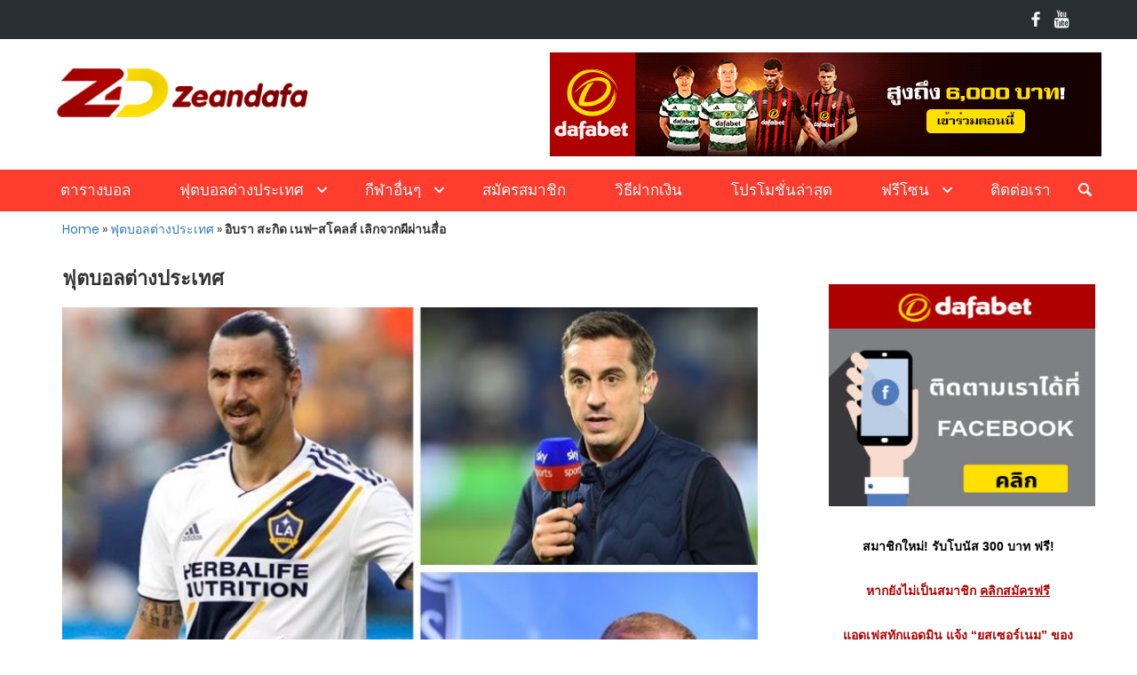

--- FILE ---
content_type: text/html; charset=UTF-8
request_url: http://zeandafa.com/football/%E0%B8%AD%E0%B8%B4%E0%B8%9A%E0%B8%A3%E0%B8%B2-%E0%B8%AA%E0%B8%B0%E0%B8%81%E0%B8%B4%E0%B8%94-%E0%B9%80%E0%B8%99%E0%B8%9F-%E0%B8%AA%E0%B9%82%E0%B8%84%E0%B8%A5%E0%B8%AA%E0%B9%8C-%E0%B9%80%E0%B8%A5-3137.html
body_size: 13588
content:

<!DOCTYPE html>
<html>
<head>
	    <!-- Global site tag (gtag.js) - Google Analytics -->
<script async src="https://www.googletagmanager.com/gtag/js?id=UA-109998180-4"></script>
<script>
  window.dataLayer = window.dataLayer || [];
  function gtag(){dataLayer.push(arguments);}
  gtag('js', new Date());

  gtag('config', 'UA-109998180-4');
</script>

<!-- Google tag (gtag.js) -->
<script async src="https://www.googletagmanager.com/gtag/js?id=G-KK4V96TGNX"></script>
<script>
  window.dataLayer = window.dataLayer || [];
  function gtag(){dataLayer.push(arguments);}
  gtag('js', new Date());

  gtag('config', 'G-KK4V96TGNX');
</script>
	<meta charset="UTF-8">	
	<meta name="theme-color" content="#ff3d2e">

	

	<link rel="shortcut icon" href="http://zeandafa.com/wp-content/themes/html5blank-child/img/favicon.ico">

	<meta http-equiv="X-UA-Compatible" content="IE=edge,chrome=1">
	<meta name="viewport" content="width=device-width, initial-scale=1.0">


	<meta name='robots' content='index, follow, max-image-preview:large, max-snippet:-1, max-video-preview:-1' />

	<!-- This site is optimized with the Yoast SEO plugin v26.7 - https://yoast.com/wordpress/plugins/seo/ -->
	<title>อิบรา สะกิด เนฟ-สโคลส์ เลิกจวกผีผ่านสื่อ</title>
	<meta name="description" content="ซลาตัน อิบราฮิโมวิช อดีตดาวยิง แมนเชสเตอร์ ยูไนเต็ด ออกมาแสดงความเห็นว่า แกรี่ เนวิลล์ และ พอล สโคลส์ น่าจะเลิกตำหนิสโมสรของตัวเองผ่านสื่อได้แล้ว" />
	<link rel="canonical" href="http://zeandafa.com/football/อิบรา-สะกิด-เนฟ-สโคลส์-เล-3137.html" />
	<meta property="og:locale" content="en_US" />
	<meta property="og:type" content="article" />
	<meta property="og:title" content="อิบรา สะกิด เนฟ-สโคลส์ เลิกจวกผีผ่านสื่อ" />
	<meta property="og:description" content="ซลาตัน อิบราฮิโมวิช อดีตดาวยิง แมนเชสเตอร์ ยูไนเต็ด ออกมาแสดงความเห็นว่า แกรี่ เนวิลล์ และ พอล สโคลส์ น่าจะเลิกตำหนิสโมสรของตัวเองผ่านสื่อได้แล้ว" />
	<meta property="og:url" content="http://zeandafa.com/football/อิบรา-สะกิด-เนฟ-สโคลส์-เล-3137.html" />
	<meta property="article:published_time" content="2019-03-25T10:18:27+00:00" />
	<meta property="article:modified_time" content="2019-03-25T10:18:30+00:00" />
	<meta property="og:image" content="http://zeandafa.com/wp-content/uploads/2019/03/051-11.jpg" />
	<meta property="og:image:width" content="764" />
	<meta property="og:image:height" content="567" />
	<meta property="og:image:type" content="image/jpeg" />
	<meta name="author" content="ZeAn._.DaFa" />
	<meta name="twitter:card" content="summary_large_image" />
	<meta name="twitter:label1" content="Written by" />
	<meta name="twitter:data1" content="ZeAn._.DaFa" />
	<script type="application/ld+json" class="yoast-schema-graph">{"@context":"https://schema.org","@graph":[{"@type":"Article","@id":"http://zeandafa.com/football/%e0%b8%ad%e0%b8%b4%e0%b8%9a%e0%b8%a3%e0%b8%b2-%e0%b8%aa%e0%b8%b0%e0%b8%81%e0%b8%b4%e0%b8%94-%e0%b9%80%e0%b8%99%e0%b8%9f-%e0%b8%aa%e0%b9%82%e0%b8%84%e0%b8%a5%e0%b8%aa%e0%b9%8c-%e0%b9%80%e0%b8%a5-3137.html#article","isPartOf":{"@id":"http://zeandafa.com/football/%e0%b8%ad%e0%b8%b4%e0%b8%9a%e0%b8%a3%e0%b8%b2-%e0%b8%aa%e0%b8%b0%e0%b8%81%e0%b8%b4%e0%b8%94-%e0%b9%80%e0%b8%99%e0%b8%9f-%e0%b8%aa%e0%b9%82%e0%b8%84%e0%b8%a5%e0%b8%aa%e0%b9%8c-%e0%b9%80%e0%b8%a5-3137.html"},"author":{"name":"ZeAn._.DaFa","@id":"https://zeandafa.com/#/schema/person/d62533c94438cee968b4f4025c68c36d"},"headline":"อิบรา สะกิด เนฟ-สโคลส์ เลิกจวกผีผ่านสื่อ","datePublished":"2019-03-25T10:18:27+00:00","dateModified":"2019-03-25T10:18:30+00:00","mainEntityOfPage":{"@id":"http://zeandafa.com/football/%e0%b8%ad%e0%b8%b4%e0%b8%9a%e0%b8%a3%e0%b8%b2-%e0%b8%aa%e0%b8%b0%e0%b8%81%e0%b8%b4%e0%b8%94-%e0%b9%80%e0%b8%99%e0%b8%9f-%e0%b8%aa%e0%b9%82%e0%b8%84%e0%b8%a5%e0%b8%aa%e0%b9%8c-%e0%b9%80%e0%b8%a5-3137.html"},"wordCount":1,"publisher":{"@id":"https://zeandafa.com/#organization"},"image":{"@id":"http://zeandafa.com/football/%e0%b8%ad%e0%b8%b4%e0%b8%9a%e0%b8%a3%e0%b8%b2-%e0%b8%aa%e0%b8%b0%e0%b8%81%e0%b8%b4%e0%b8%94-%e0%b9%80%e0%b8%99%e0%b8%9f-%e0%b8%aa%e0%b9%82%e0%b8%84%e0%b8%a5%e0%b8%aa%e0%b9%8c-%e0%b9%80%e0%b8%a5-3137.html#primaryimage"},"thumbnailUrl":"http://zeandafa.com/wp-content/uploads/2019/03/051-11.jpg","articleSection":["ฟุตบอลต่างประเทศ"],"inLanguage":"en-US"},{"@type":"WebPage","@id":"http://zeandafa.com/football/%e0%b8%ad%e0%b8%b4%e0%b8%9a%e0%b8%a3%e0%b8%b2-%e0%b8%aa%e0%b8%b0%e0%b8%81%e0%b8%b4%e0%b8%94-%e0%b9%80%e0%b8%99%e0%b8%9f-%e0%b8%aa%e0%b9%82%e0%b8%84%e0%b8%a5%e0%b8%aa%e0%b9%8c-%e0%b9%80%e0%b8%a5-3137.html","url":"http://zeandafa.com/football/%e0%b8%ad%e0%b8%b4%e0%b8%9a%e0%b8%a3%e0%b8%b2-%e0%b8%aa%e0%b8%b0%e0%b8%81%e0%b8%b4%e0%b8%94-%e0%b9%80%e0%b8%99%e0%b8%9f-%e0%b8%aa%e0%b9%82%e0%b8%84%e0%b8%a5%e0%b8%aa%e0%b9%8c-%e0%b9%80%e0%b8%a5-3137.html","name":"อิบรา สะกิด เนฟ-สโคลส์ เลิกจวกผีผ่านสื่อ","isPartOf":{"@id":"https://zeandafa.com/#website"},"primaryImageOfPage":{"@id":"http://zeandafa.com/football/%e0%b8%ad%e0%b8%b4%e0%b8%9a%e0%b8%a3%e0%b8%b2-%e0%b8%aa%e0%b8%b0%e0%b8%81%e0%b8%b4%e0%b8%94-%e0%b9%80%e0%b8%99%e0%b8%9f-%e0%b8%aa%e0%b9%82%e0%b8%84%e0%b8%a5%e0%b8%aa%e0%b9%8c-%e0%b9%80%e0%b8%a5-3137.html#primaryimage"},"image":{"@id":"http://zeandafa.com/football/%e0%b8%ad%e0%b8%b4%e0%b8%9a%e0%b8%a3%e0%b8%b2-%e0%b8%aa%e0%b8%b0%e0%b8%81%e0%b8%b4%e0%b8%94-%e0%b9%80%e0%b8%99%e0%b8%9f-%e0%b8%aa%e0%b9%82%e0%b8%84%e0%b8%a5%e0%b8%aa%e0%b9%8c-%e0%b9%80%e0%b8%a5-3137.html#primaryimage"},"thumbnailUrl":"http://zeandafa.com/wp-content/uploads/2019/03/051-11.jpg","datePublished":"2019-03-25T10:18:27+00:00","dateModified":"2019-03-25T10:18:30+00:00","description":"ซลาตัน อิบราฮิโมวิช อดีตดาวยิง แมนเชสเตอร์ ยูไนเต็ด ออกมาแสดงความเห็นว่า แกรี่ เนวิลล์ และ พอล สโคลส์ น่าจะเลิกตำหนิสโมสรของตัวเองผ่านสื่อได้แล้ว","breadcrumb":{"@id":"http://zeandafa.com/football/%e0%b8%ad%e0%b8%b4%e0%b8%9a%e0%b8%a3%e0%b8%b2-%e0%b8%aa%e0%b8%b0%e0%b8%81%e0%b8%b4%e0%b8%94-%e0%b9%80%e0%b8%99%e0%b8%9f-%e0%b8%aa%e0%b9%82%e0%b8%84%e0%b8%a5%e0%b8%aa%e0%b9%8c-%e0%b9%80%e0%b8%a5-3137.html#breadcrumb"},"inLanguage":"en-US","potentialAction":[{"@type":"ReadAction","target":["http://zeandafa.com/football/%e0%b8%ad%e0%b8%b4%e0%b8%9a%e0%b8%a3%e0%b8%b2-%e0%b8%aa%e0%b8%b0%e0%b8%81%e0%b8%b4%e0%b8%94-%e0%b9%80%e0%b8%99%e0%b8%9f-%e0%b8%aa%e0%b9%82%e0%b8%84%e0%b8%a5%e0%b8%aa%e0%b9%8c-%e0%b9%80%e0%b8%a5-3137.html"]}]},{"@type":"ImageObject","inLanguage":"en-US","@id":"http://zeandafa.com/football/%e0%b8%ad%e0%b8%b4%e0%b8%9a%e0%b8%a3%e0%b8%b2-%e0%b8%aa%e0%b8%b0%e0%b8%81%e0%b8%b4%e0%b8%94-%e0%b9%80%e0%b8%99%e0%b8%9f-%e0%b8%aa%e0%b9%82%e0%b8%84%e0%b8%a5%e0%b8%aa%e0%b9%8c-%e0%b9%80%e0%b8%a5-3137.html#primaryimage","url":"http://zeandafa.com/wp-content/uploads/2019/03/051-11.jpg","contentUrl":"http://zeandafa.com/wp-content/uploads/2019/03/051-11.jpg","width":764,"height":567,"caption":"Zlatan Ibrahimović LA Galaxy"},{"@type":"BreadcrumbList","@id":"http://zeandafa.com/football/%e0%b8%ad%e0%b8%b4%e0%b8%9a%e0%b8%a3%e0%b8%b2-%e0%b8%aa%e0%b8%b0%e0%b8%81%e0%b8%b4%e0%b8%94-%e0%b9%80%e0%b8%99%e0%b8%9f-%e0%b8%aa%e0%b9%82%e0%b8%84%e0%b8%a5%e0%b8%aa%e0%b9%8c-%e0%b9%80%e0%b8%a5-3137.html#breadcrumb","itemListElement":[{"@type":"ListItem","position":1,"name":"Home","item":"https://zeandafa.com/"},{"@type":"ListItem","position":2,"name":"ฟุตบอลต่างประเทศ","item":"http://zeandafa.com/football"},{"@type":"ListItem","position":3,"name":"อิบรา สะกิด เนฟ-สโคลส์ เลิกจวกผีผ่านสื่อ"}]},{"@type":"WebSite","@id":"https://zeandafa.com/#website","url":"https://zeandafa.com/","name":"","description":"","publisher":{"@id":"https://zeandafa.com/#organization"},"potentialAction":[{"@type":"SearchAction","target":{"@type":"EntryPoint","urlTemplate":"https://zeandafa.com/?s={search_term_string}"},"query-input":{"@type":"PropertyValueSpecification","valueRequired":true,"valueName":"search_term_string"}}],"inLanguage":"en-US"},{"@type":"Organization","@id":"https://zeandafa.com/#organization","name":"ZeanDafa","url":"https://zeandafa.com/","logo":{"@type":"ImageObject","inLanguage":"en-US","@id":"https://zeandafa.com/#/schema/logo/image/","url":"http://zeandafa.com/wp-content/uploads/2019/02/ZD-LOGO-PNG.png","contentUrl":"http://zeandafa.com/wp-content/uploads/2019/02/ZD-LOGO-PNG.png","width":340,"height":90,"caption":"ZeanDafa"},"image":{"@id":"https://zeandafa.com/#/schema/logo/image/"}},{"@type":"Person","@id":"https://zeandafa.com/#/schema/person/d62533c94438cee968b4f4025c68c36d","name":"ZeAn._.DaFa","image":{"@type":"ImageObject","inLanguage":"en-US","@id":"https://zeandafa.com/#/schema/person/image/","url":"https://secure.gravatar.com/avatar/6e3b2fc0cc92c1e221a1af0856c24a5c10711f84a6d3bfff82802a4a00534af9?s=96&d=mm&r=g","contentUrl":"https://secure.gravatar.com/avatar/6e3b2fc0cc92c1e221a1af0856c24a5c10711f84a6d3bfff82802a4a00534af9?s=96&d=mm&r=g","caption":"ZeAn._.DaFa"},"url":"http://zeandafa.com/author/zean-_-dafa"}]}</script>
	<!-- / Yoast SEO plugin. -->


<link rel='dns-prefetch' href='//s7.addthis.com' />
<link rel="alternate" title="oEmbed (JSON)" type="application/json+oembed" href="http://zeandafa.com/wp-json/oembed/1.0/embed?url=http%3A%2F%2Fzeandafa.com%2Ffootball%2F%25e0%25b8%25ad%25e0%25b8%25b4%25e0%25b8%259a%25e0%25b8%25a3%25e0%25b8%25b2-%25e0%25b8%25aa%25e0%25b8%25b0%25e0%25b8%2581%25e0%25b8%25b4%25e0%25b8%2594-%25e0%25b9%2580%25e0%25b8%2599%25e0%25b8%259f-%25e0%25b8%25aa%25e0%25b9%2582%25e0%25b8%2584%25e0%25b8%25a5%25e0%25b8%25aa%25e0%25b9%258c-%25e0%25b9%2580%25e0%25b8%25a5-3137.html" />
<link rel="alternate" title="oEmbed (XML)" type="text/xml+oembed" href="http://zeandafa.com/wp-json/oembed/1.0/embed?url=http%3A%2F%2Fzeandafa.com%2Ffootball%2F%25e0%25b8%25ad%25e0%25b8%25b4%25e0%25b8%259a%25e0%25b8%25a3%25e0%25b8%25b2-%25e0%25b8%25aa%25e0%25b8%25b0%25e0%25b8%2581%25e0%25b8%25b4%25e0%25b8%2594-%25e0%25b9%2580%25e0%25b8%2599%25e0%25b8%259f-%25e0%25b8%25aa%25e0%25b9%2582%25e0%25b8%2584%25e0%25b8%25a5%25e0%25b8%25aa%25e0%25b9%258c-%25e0%25b9%2580%25e0%25b8%25a5-3137.html&#038;format=xml" />
<style id='wp-img-auto-sizes-contain-inline-css' type='text/css'>
img:is([sizes=auto i],[sizes^="auto," i]){contain-intrinsic-size:3000px 1500px}
/*# sourceURL=wp-img-auto-sizes-contain-inline-css */
</style>
<style id='wp-block-library-inline-css' type='text/css'>
:root{--wp-block-synced-color:#7a00df;--wp-block-synced-color--rgb:122,0,223;--wp-bound-block-color:var(--wp-block-synced-color);--wp-editor-canvas-background:#ddd;--wp-admin-theme-color:#007cba;--wp-admin-theme-color--rgb:0,124,186;--wp-admin-theme-color-darker-10:#006ba1;--wp-admin-theme-color-darker-10--rgb:0,107,160.5;--wp-admin-theme-color-darker-20:#005a87;--wp-admin-theme-color-darker-20--rgb:0,90,135;--wp-admin-border-width-focus:2px}@media (min-resolution:192dpi){:root{--wp-admin-border-width-focus:1.5px}}.wp-element-button{cursor:pointer}:root .has-very-light-gray-background-color{background-color:#eee}:root .has-very-dark-gray-background-color{background-color:#313131}:root .has-very-light-gray-color{color:#eee}:root .has-very-dark-gray-color{color:#313131}:root .has-vivid-green-cyan-to-vivid-cyan-blue-gradient-background{background:linear-gradient(135deg,#00d084,#0693e3)}:root .has-purple-crush-gradient-background{background:linear-gradient(135deg,#34e2e4,#4721fb 50%,#ab1dfe)}:root .has-hazy-dawn-gradient-background{background:linear-gradient(135deg,#faaca8,#dad0ec)}:root .has-subdued-olive-gradient-background{background:linear-gradient(135deg,#fafae1,#67a671)}:root .has-atomic-cream-gradient-background{background:linear-gradient(135deg,#fdd79a,#004a59)}:root .has-nightshade-gradient-background{background:linear-gradient(135deg,#330968,#31cdcf)}:root .has-midnight-gradient-background{background:linear-gradient(135deg,#020381,#2874fc)}:root{--wp--preset--font-size--normal:16px;--wp--preset--font-size--huge:42px}.has-regular-font-size{font-size:1em}.has-larger-font-size{font-size:2.625em}.has-normal-font-size{font-size:var(--wp--preset--font-size--normal)}.has-huge-font-size{font-size:var(--wp--preset--font-size--huge)}.has-text-align-center{text-align:center}.has-text-align-left{text-align:left}.has-text-align-right{text-align:right}.has-fit-text{white-space:nowrap!important}#end-resizable-editor-section{display:none}.aligncenter{clear:both}.items-justified-left{justify-content:flex-start}.items-justified-center{justify-content:center}.items-justified-right{justify-content:flex-end}.items-justified-space-between{justify-content:space-between}.screen-reader-text{border:0;clip-path:inset(50%);height:1px;margin:-1px;overflow:hidden;padding:0;position:absolute;width:1px;word-wrap:normal!important}.screen-reader-text:focus{background-color:#ddd;clip-path:none;color:#444;display:block;font-size:1em;height:auto;left:5px;line-height:normal;padding:15px 23px 14px;text-decoration:none;top:5px;width:auto;z-index:100000}html :where(.has-border-color){border-style:solid}html :where([style*=border-top-color]){border-top-style:solid}html :where([style*=border-right-color]){border-right-style:solid}html :where([style*=border-bottom-color]){border-bottom-style:solid}html :where([style*=border-left-color]){border-left-style:solid}html :where([style*=border-width]){border-style:solid}html :where([style*=border-top-width]){border-top-style:solid}html :where([style*=border-right-width]){border-right-style:solid}html :where([style*=border-bottom-width]){border-bottom-style:solid}html :where([style*=border-left-width]){border-left-style:solid}html :where(img[class*=wp-image-]){height:auto;max-width:100%}:where(figure){margin:0 0 1em}html :where(.is-position-sticky){--wp-admin--admin-bar--position-offset:var(--wp-admin--admin-bar--height,0px)}@media screen and (max-width:600px){html :where(.is-position-sticky){--wp-admin--admin-bar--position-offset:0px}}
/*wp_block_styles_on_demand_placeholder:6974213f9396e*/
/*# sourceURL=wp-block-library-inline-css */
</style>
<style id='classic-theme-styles-inline-css' type='text/css'>
/*! This file is auto-generated */
.wp-block-button__link{color:#fff;background-color:#32373c;border-radius:9999px;box-shadow:none;text-decoration:none;padding:calc(.667em + 2px) calc(1.333em + 2px);font-size:1.125em}.wp-block-file__button{background:#32373c;color:#fff;text-decoration:none}
/*# sourceURL=/wp-includes/css/classic-themes.min.css */
</style>
<link rel='stylesheet' id='wp-components-css' href='http://zeandafa.com/wp-includes/css/dist/components/style.min.css?ver=6.9' media='all' />
<link rel='stylesheet' id='wp-preferences-css' href='http://zeandafa.com/wp-includes/css/dist/preferences/style.min.css?ver=6.9' media='all' />
<link rel='stylesheet' id='wp-block-editor-css' href='http://zeandafa.com/wp-includes/css/dist/block-editor/style.min.css?ver=6.9' media='all' />
<link rel='stylesheet' id='popup-maker-block-library-style-css' href='http://zeandafa.com/wp-content/plugins/popup-maker/dist/packages/block-library-style.css?ver=dbea705cfafe089d65f1' media='all' />
<link rel='stylesheet' id='easy-facebook-likebox-custom-fonts-css' href='http://zeandafa.com/wp-content/plugins/easy-facebook-likebox/frontend/assets/css/esf-custom-fonts.css?ver=6.9' media='all' />
<link rel='stylesheet' id='easy-facebook-likebox-popup-styles-css' href='http://zeandafa.com/wp-content/plugins/easy-facebook-likebox/facebook/frontend/assets/css/esf-free-popup.css?ver=6.7.2' media='all' />
<link rel='stylesheet' id='easy-facebook-likebox-frontend-css' href='http://zeandafa.com/wp-content/plugins/easy-facebook-likebox/facebook/frontend/assets/css/easy-facebook-likebox-frontend.css?ver=6.7.2' media='all' />
<link rel='stylesheet' id='easy-facebook-likebox-customizer-style-css' href='http://zeandafa.com/wp-admin/admin-ajax.php?action=easy-facebook-likebox-customizer-style&#038;ver=6.7.2' media='all' />
<link rel='stylesheet' id='normalize-css' href='http://zeandafa.com/wp-content/themes/html5blank-child/css/normalize.css?ver=1.0' media='all' />
<link rel='stylesheet' id='bootstrap-css-css' href='http://zeandafa.com/wp-content/themes/html5blank-child/css/bootstrap.min.css?ver=3.3.7' media='all' />
<link rel='stylesheet' id='font-awesome-css-css' href='http://zeandafa.com/wp-content/themes/html5blank-child/css/font-awesome/css/font-awesome.min.css?ver=2.1.2' media='all' />
<link rel='stylesheet' id='ma5-mobile-menu-css-css' href='http://zeandafa.com/wp-content/themes/html5blank-child/css/ma5-mobile-menu.css?ver=2.1.2' media='all' />
<link rel='stylesheet' id='html5blank-child-css' href='http://zeandafa.com/wp-content/themes/html5blank-child/style.css?ver=1.0' media='all' />
<link rel='stylesheet' id='html5blank-child-responsive-css' href='http://zeandafa.com/wp-content/themes/html5blank-child/css/responsive.css?ver=1.0' media='all' />
<link rel='stylesheet' id='esf-custom-fonts-css' href='http://zeandafa.com/wp-content/plugins/easy-facebook-likebox/frontend/assets/css/esf-custom-fonts.css?ver=6.9' media='all' />
<link rel='stylesheet' id='esf-insta-frontend-css' href='http://zeandafa.com/wp-content/plugins/easy-facebook-likebox//instagram/frontend/assets/css/esf-insta-frontend.css?ver=6.9' media='all' />
<link rel='stylesheet' id='esf-insta-customizer-style-css' href='http://zeandafa.com/wp-admin/admin-ajax.php?action=esf-insta-customizer-style&#038;ver=6.9' media='all' />
<link rel='stylesheet' id='addthis_all_pages-css' href='http://zeandafa.com/wp-content/plugins/addthis/frontend/build/addthis_wordpress_public.min.css?ver=6.9' media='all' />
<script type="text/javascript" src="http://zeandafa.com/wp-includes/js/jquery/jquery.min.js?ver=3.7.1" id="jquery-core-js"></script>
<script type="text/javascript" src="http://zeandafa.com/wp-includes/js/jquery/jquery-migrate.min.js?ver=3.4.1" id="jquery-migrate-js"></script>
<script type="text/javascript" src="http://zeandafa.com/wp-content/plugins/easy-facebook-likebox/facebook/frontend/assets/js/esf-free-popup.min.js?ver=6.7.2" id="easy-facebook-likebox-popup-script-js"></script>
<script type="text/javascript" id="easy-facebook-likebox-public-script-js-extra">
/* <![CDATA[ */
var public_ajax = {"ajax_url":"http://zeandafa.com/wp-admin/admin-ajax.php","efbl_is_fb_pro":""};
//# sourceURL=easy-facebook-likebox-public-script-js-extra
/* ]]> */
</script>
<script type="text/javascript" src="http://zeandafa.com/wp-content/plugins/easy-facebook-likebox/facebook/frontend/assets/js/public.js?ver=6.7.2" id="easy-facebook-likebox-public-script-js"></script>
<script type="text/javascript" id="loadmore-cat1-js-extra">
/* <![CDATA[ */
var loadmore_params_cat1 = {"ajaxurl":"http://zeandafa.com/wp-admin/admin-ajax.php","posts":"{\"p\":3137,\"page\":0,\"name\":\"%e0%b8%ad%e0%b8%b4%e0%b8%9a%e0%b8%a3%e0%b8%b2-%e0%b8%aa%e0%b8%b0%e0%b8%81%e0%b8%b4%e0%b8%94-%e0%b9%80%e0%b8%99%e0%b8%9f-%e0%b8%aa%e0%b9%82%e0%b8%84%e0%b8%a5%e0%b8%aa%e0%b9%8c-%e0%b9%80%e0%b8%a5\",\"category_name\":\"football\",\"error\":\"\",\"m\":\"\",\"post_parent\":\"\",\"subpost\":\"\",\"subpost_id\":\"\",\"attachment\":\"\",\"attachment_id\":0,\"pagename\":\"\",\"page_id\":0,\"second\":\"\",\"minute\":\"\",\"hour\":\"\",\"day\":0,\"monthnum\":0,\"year\":0,\"w\":0,\"tag\":\"\",\"cat\":\"\",\"tag_id\":\"\",\"author\":\"\",\"author_name\":\"\",\"feed\":\"\",\"tb\":\"\",\"paged\":0,\"meta_key\":\"\",\"meta_value\":\"\",\"preview\":\"\",\"s\":\"\",\"sentence\":\"\",\"title\":\"\",\"fields\":\"all\",\"menu_order\":\"\",\"embed\":\"\",\"category__in\":[],\"category__not_in\":[],\"category__and\":[],\"post__in\":[],\"post__not_in\":[],\"post_name__in\":[],\"tag__in\":[],\"tag__not_in\":[],\"tag__and\":[],\"tag_slug__in\":[],\"tag_slug__and\":[],\"post_parent__in\":[],\"post_parent__not_in\":[],\"author__in\":[],\"author__not_in\":[],\"search_columns\":[],\"ignore_sticky_posts\":false,\"suppress_filters\":false,\"cache_results\":true,\"update_post_term_cache\":true,\"update_menu_item_cache\":false,\"lazy_load_term_meta\":true,\"update_post_meta_cache\":true,\"post_type\":\"\",\"posts_per_page\":10,\"nopaging\":false,\"comments_per_page\":\"50\",\"no_found_rows\":false,\"order\":\"DESC\"}","current_page":"1","max_page":"0"};
//# sourceURL=loadmore-cat1-js-extra
/* ]]> */
</script>
<script type="text/javascript" src="http://zeandafa.com/wp-content/themes/html5blank-child/js/loadmore-cat1.js?ver=6.9" id="loadmore-cat1-js"></script>
<script type="text/javascript" id="loadmore-cat2-js-extra">
/* <![CDATA[ */
var loadmore_params_cat2 = {"ajaxurl":"http://zeandafa.com/wp-admin/admin-ajax.php","posts":"{\"p\":3137,\"page\":0,\"name\":\"%e0%b8%ad%e0%b8%b4%e0%b8%9a%e0%b8%a3%e0%b8%b2-%e0%b8%aa%e0%b8%b0%e0%b8%81%e0%b8%b4%e0%b8%94-%e0%b9%80%e0%b8%99%e0%b8%9f-%e0%b8%aa%e0%b9%82%e0%b8%84%e0%b8%a5%e0%b8%aa%e0%b9%8c-%e0%b9%80%e0%b8%a5\",\"category_name\":\"football\",\"error\":\"\",\"m\":\"\",\"post_parent\":\"\",\"subpost\":\"\",\"subpost_id\":\"\",\"attachment\":\"\",\"attachment_id\":0,\"pagename\":\"\",\"page_id\":0,\"second\":\"\",\"minute\":\"\",\"hour\":\"\",\"day\":0,\"monthnum\":0,\"year\":0,\"w\":0,\"tag\":\"\",\"cat\":\"\",\"tag_id\":\"\",\"author\":\"\",\"author_name\":\"\",\"feed\":\"\",\"tb\":\"\",\"paged\":0,\"meta_key\":\"\",\"meta_value\":\"\",\"preview\":\"\",\"s\":\"\",\"sentence\":\"\",\"title\":\"\",\"fields\":\"all\",\"menu_order\":\"\",\"embed\":\"\",\"category__in\":[],\"category__not_in\":[],\"category__and\":[],\"post__in\":[],\"post__not_in\":[],\"post_name__in\":[],\"tag__in\":[],\"tag__not_in\":[],\"tag__and\":[],\"tag_slug__in\":[],\"tag_slug__and\":[],\"post_parent__in\":[],\"post_parent__not_in\":[],\"author__in\":[],\"author__not_in\":[],\"search_columns\":[],\"ignore_sticky_posts\":false,\"suppress_filters\":false,\"cache_results\":true,\"update_post_term_cache\":true,\"update_menu_item_cache\":false,\"lazy_load_term_meta\":true,\"update_post_meta_cache\":true,\"post_type\":\"\",\"posts_per_page\":10,\"nopaging\":false,\"comments_per_page\":\"50\",\"no_found_rows\":false,\"order\":\"DESC\"}","current_page":"1","max_page":"0"};
//# sourceURL=loadmore-cat2-js-extra
/* ]]> */
</script>
<script type="text/javascript" src="http://zeandafa.com/wp-content/themes/html5blank-child/js/loadmore-cat2.js?ver=6.9" id="loadmore-cat2-js"></script>
<script type="text/javascript" id="loadmore-cat3-js-extra">
/* <![CDATA[ */
var loadmore_params_cat3 = {"ajaxurl":"http://zeandafa.com/wp-admin/admin-ajax.php","posts":"{\"p\":3137,\"page\":0,\"name\":\"%e0%b8%ad%e0%b8%b4%e0%b8%9a%e0%b8%a3%e0%b8%b2-%e0%b8%aa%e0%b8%b0%e0%b8%81%e0%b8%b4%e0%b8%94-%e0%b9%80%e0%b8%99%e0%b8%9f-%e0%b8%aa%e0%b9%82%e0%b8%84%e0%b8%a5%e0%b8%aa%e0%b9%8c-%e0%b9%80%e0%b8%a5\",\"category_name\":\"football\",\"error\":\"\",\"m\":\"\",\"post_parent\":\"\",\"subpost\":\"\",\"subpost_id\":\"\",\"attachment\":\"\",\"attachment_id\":0,\"pagename\":\"\",\"page_id\":0,\"second\":\"\",\"minute\":\"\",\"hour\":\"\",\"day\":0,\"monthnum\":0,\"year\":0,\"w\":0,\"tag\":\"\",\"cat\":\"\",\"tag_id\":\"\",\"author\":\"\",\"author_name\":\"\",\"feed\":\"\",\"tb\":\"\",\"paged\":0,\"meta_key\":\"\",\"meta_value\":\"\",\"preview\":\"\",\"s\":\"\",\"sentence\":\"\",\"title\":\"\",\"fields\":\"all\",\"menu_order\":\"\",\"embed\":\"\",\"category__in\":[],\"category__not_in\":[],\"category__and\":[],\"post__in\":[],\"post__not_in\":[],\"post_name__in\":[],\"tag__in\":[],\"tag__not_in\":[],\"tag__and\":[],\"tag_slug__in\":[],\"tag_slug__and\":[],\"post_parent__in\":[],\"post_parent__not_in\":[],\"author__in\":[],\"author__not_in\":[],\"search_columns\":[],\"ignore_sticky_posts\":false,\"suppress_filters\":false,\"cache_results\":true,\"update_post_term_cache\":true,\"update_menu_item_cache\":false,\"lazy_load_term_meta\":true,\"update_post_meta_cache\":true,\"post_type\":\"\",\"posts_per_page\":10,\"nopaging\":false,\"comments_per_page\":\"50\",\"no_found_rows\":false,\"order\":\"DESC\"}","current_page":"1","max_page":"0"};
//# sourceURL=loadmore-cat3-js-extra
/* ]]> */
</script>
<script type="text/javascript" src="http://zeandafa.com/wp-content/themes/html5blank-child/js/loadmore-cat3.js?ver=6.9" id="loadmore-cat3-js"></script>
<script type="text/javascript" id="loadmore-cat4-js-extra">
/* <![CDATA[ */
var loadmore_params_cat4 = {"ajaxurl":"http://zeandafa.com/wp-admin/admin-ajax.php","posts":"{\"p\":3137,\"page\":0,\"name\":\"%e0%b8%ad%e0%b8%b4%e0%b8%9a%e0%b8%a3%e0%b8%b2-%e0%b8%aa%e0%b8%b0%e0%b8%81%e0%b8%b4%e0%b8%94-%e0%b9%80%e0%b8%99%e0%b8%9f-%e0%b8%aa%e0%b9%82%e0%b8%84%e0%b8%a5%e0%b8%aa%e0%b9%8c-%e0%b9%80%e0%b8%a5\",\"category_name\":\"football\",\"error\":\"\",\"m\":\"\",\"post_parent\":\"\",\"subpost\":\"\",\"subpost_id\":\"\",\"attachment\":\"\",\"attachment_id\":0,\"pagename\":\"\",\"page_id\":0,\"second\":\"\",\"minute\":\"\",\"hour\":\"\",\"day\":0,\"monthnum\":0,\"year\":0,\"w\":0,\"tag\":\"\",\"cat\":\"\",\"tag_id\":\"\",\"author\":\"\",\"author_name\":\"\",\"feed\":\"\",\"tb\":\"\",\"paged\":0,\"meta_key\":\"\",\"meta_value\":\"\",\"preview\":\"\",\"s\":\"\",\"sentence\":\"\",\"title\":\"\",\"fields\":\"all\",\"menu_order\":\"\",\"embed\":\"\",\"category__in\":[],\"category__not_in\":[],\"category__and\":[],\"post__in\":[],\"post__not_in\":[],\"post_name__in\":[],\"tag__in\":[],\"tag__not_in\":[],\"tag__and\":[],\"tag_slug__in\":[],\"tag_slug__and\":[],\"post_parent__in\":[],\"post_parent__not_in\":[],\"author__in\":[],\"author__not_in\":[],\"search_columns\":[],\"ignore_sticky_posts\":false,\"suppress_filters\":false,\"cache_results\":true,\"update_post_term_cache\":true,\"update_menu_item_cache\":false,\"lazy_load_term_meta\":true,\"update_post_meta_cache\":true,\"post_type\":\"\",\"posts_per_page\":10,\"nopaging\":false,\"comments_per_page\":\"50\",\"no_found_rows\":false,\"order\":\"DESC\"}","current_page":"1","max_page":"0"};
//# sourceURL=loadmore-cat4-js-extra
/* ]]> */
</script>
<script type="text/javascript" src="http://zeandafa.com/wp-content/themes/html5blank-child/js/loadmore-cat4.js?ver=6.9" id="loadmore-cat4-js"></script>
<script type="text/javascript" id="loadmore-cat5-js-extra">
/* <![CDATA[ */
var loadmore_params_cat5 = {"ajaxurl":"http://zeandafa.com/wp-admin/admin-ajax.php","posts":"{\"p\":3137,\"page\":0,\"name\":\"%e0%b8%ad%e0%b8%b4%e0%b8%9a%e0%b8%a3%e0%b8%b2-%e0%b8%aa%e0%b8%b0%e0%b8%81%e0%b8%b4%e0%b8%94-%e0%b9%80%e0%b8%99%e0%b8%9f-%e0%b8%aa%e0%b9%82%e0%b8%84%e0%b8%a5%e0%b8%aa%e0%b9%8c-%e0%b9%80%e0%b8%a5\",\"category_name\":\"football\",\"error\":\"\",\"m\":\"\",\"post_parent\":\"\",\"subpost\":\"\",\"subpost_id\":\"\",\"attachment\":\"\",\"attachment_id\":0,\"pagename\":\"\",\"page_id\":0,\"second\":\"\",\"minute\":\"\",\"hour\":\"\",\"day\":0,\"monthnum\":0,\"year\":0,\"w\":0,\"tag\":\"\",\"cat\":\"\",\"tag_id\":\"\",\"author\":\"\",\"author_name\":\"\",\"feed\":\"\",\"tb\":\"\",\"paged\":0,\"meta_key\":\"\",\"meta_value\":\"\",\"preview\":\"\",\"s\":\"\",\"sentence\":\"\",\"title\":\"\",\"fields\":\"all\",\"menu_order\":\"\",\"embed\":\"\",\"category__in\":[],\"category__not_in\":[],\"category__and\":[],\"post__in\":[],\"post__not_in\":[],\"post_name__in\":[],\"tag__in\":[],\"tag__not_in\":[],\"tag__and\":[],\"tag_slug__in\":[],\"tag_slug__and\":[],\"post_parent__in\":[],\"post_parent__not_in\":[],\"author__in\":[],\"author__not_in\":[],\"search_columns\":[],\"ignore_sticky_posts\":false,\"suppress_filters\":false,\"cache_results\":true,\"update_post_term_cache\":true,\"update_menu_item_cache\":false,\"lazy_load_term_meta\":true,\"update_post_meta_cache\":true,\"post_type\":\"\",\"posts_per_page\":10,\"nopaging\":false,\"comments_per_page\":\"50\",\"no_found_rows\":false,\"order\":\"DESC\"}","current_page":"1","max_page":"0"};
//# sourceURL=loadmore-cat5-js-extra
/* ]]> */
</script>
<script type="text/javascript" src="http://zeandafa.com/wp-content/themes/html5blank-child/js/loadmore-cat5.js?ver=6.9" id="loadmore-cat5-js"></script>
<script type="text/javascript" src="http://zeandafa.com/wp-content/plugins/easy-facebook-likebox/frontend/assets/js/imagesloaded.pkgd.min.js?ver=6.9" id="imagesloaded.pkgd.min-js"></script>
<script type="text/javascript" id="esf-insta-public-js-extra">
/* <![CDATA[ */
var esf_insta = {"ajax_url":"http://zeandafa.com/wp-admin/admin-ajax.php","version":"free","nonce":"333cda7338"};
//# sourceURL=esf-insta-public-js-extra
/* ]]> */
</script>
<script type="text/javascript" src="http://zeandafa.com/wp-content/plugins/easy-facebook-likebox//instagram/frontend/assets/js/esf-insta-public.js?ver=1" id="esf-insta-public-js"></script>
<link rel="https://api.w.org/" href="http://zeandafa.com/wp-json/" /><link rel="alternate" title="JSON" type="application/json" href="http://zeandafa.com/wp-json/wp/v2/posts/3137" /><script id='nitro-telemetry-meta' nitro-exclude>window.NPTelemetryMetadata={missReason: (!window.NITROPACK_STATE ? 'cache not found' : 'hit'),pageType: 'post',isEligibleForOptimization: true,}</script><script id='nitro-generic' nitro-exclude>(()=>{window.NitroPack=window.NitroPack||{coreVersion:"na",isCounted:!1};let e=document.createElement("script");if(e.src="https://nitroscripts.com/nLiJRkQMrqbfZmEeiFEENdmeAbvZenhg",e.async=!0,e.id="nitro-script",document.head.appendChild(e),!window.NitroPack.isCounted){window.NitroPack.isCounted=!0;let t=()=>{navigator.sendBeacon("https://to.getnitropack.com/p",JSON.stringify({siteId:"nLiJRkQMrqbfZmEeiFEENdmeAbvZenhg",url:window.location.href,isOptimized:!!window.IS_NITROPACK,coreVersion:"na",missReason:window.NPTelemetryMetadata?.missReason||"",pageType:window.NPTelemetryMetadata?.pageType||"",isEligibleForOptimization:!!window.NPTelemetryMetadata?.isEligibleForOptimization}))};(()=>{let e=()=>new Promise(e=>{"complete"===document.readyState?e():window.addEventListener("load",e)}),i=()=>new Promise(e=>{document.prerendering?document.addEventListener("prerenderingchange",e,{once:!0}):e()}),a=async()=>{await i(),await e(),t()};a()})(),window.addEventListener("pageshow",e=>{if(e.persisted){let i=document.prerendering||self.performance?.getEntriesByType?.("navigation")[0]?.activationStart>0;"visible"!==document.visibilityState||i||t()}})}})();</script>
	<!-- Hotjar Tracking Code -->
	<script>
		(function(h,o,t,j,a,r){
		h.hj=h.hj||function()
		{(h.hj.q=h.hj.q||[]).push(arguments)} 
		;
		h._hjSettings=
		{hjid:121800,hjsv:6} 
		;
		a=o.getElementsByTagName('head')[0];
		r=o.createElement('script');r.async=1;
		r.src=t+h._hjSettings.hjid+j+h._hjSettings.hjsv;
		a.appendChild(r);
		})(window,document,'https://static.hotjar.com/c/hotjar-','.js?sv=');
	</script>
	
</head>

<body>
	<a class="bg-link"  href="https://dafa07.net/ZNDFTH-REG1?utm_source=654470&utm_medium=TH8&utm_campaign=TL5" rel="nofollow"></a>

	<header>
		<!--Social Media-->
		<div class="head-social-wrapper"> 
			<div class="head-social-icons">
				<ul>
															<li>
						<a href="https://df011.com/gjdw11" target="_blank">
							<img class="head-facebook" src="/wp-content/uploads/2017/11/face.png">
						</a>
					</li>
															<li>
						<a href=" https://df011.com/gjdwui" target="_blank">
							<img class="head-youtube" src="/wp-content/uploads/2017/11/youtube-1.png">
						</a>
					</li>
															
				</ul>
			</div>
		</div>

		<!--Logo and Banner-->
		<div class="head-logo-wrapper"> 
			<div class="head-logo-content">
				<div class="row">
				<div class="col-sm-12 col-lg-4 logo-inner">
					<a href="https://zeandafa.com">
						<img src="http://zeandafa.com/wp-content/uploads/2018/07/ZD-LOGO-PNG.png" width="340" height="90">
					</a>
					<h1 style="visibility:hidden;display:none;">รับข่าวสารกีฬาต่างๆล่าสุดฉับไวทุกวันได้ทั้ง ฟุคตบอลลีก, บาส NBA, สนุกเกอร์, โอลิมปิก และอื่นๆ ที่ ZeanDafa</h1>
				</div>

				<!-- Banner -->
				<div class="col-sm-12 col-lg-8 banner-inner">
					<a href='https://www.keeladafa.com/th/promotions/df-first-deposit-bonus?btag=654470_TH8CENFDB&utm_source=654470&utm_medium=SC1&utm_campaign=BN4' target='_blank '  >
													<img src="https://zeandafa.com/wp-content/uploads/2023/09/621x117-th.gif"/>
												<div class="clear"></div>
					</a>					
				</div>				
			</div>
			</div>
		</div>

		<nav class="head-nav mobile-content" role="navigation">
			<div class="mobile-navigation clear" id="column-1">
				<nav class="ma5-menu-mobile">
					<div class="ma5-menu-header">
				        <a class="btn btn-primary ma5-toggle-menu">
				        	<i class="fa fa-bars" aria-hidden="true"></i>
				        </a>
				    </div>
					<ul id="menu-main-menu" class="ma5-ul"><li id="menu-item-161" class="menu-item menu-item-type-taxonomy menu-item-object-category"><a href="http://zeandafa.com/freezone/program">ตารางบอล</a></li>
<li id="menu-item-128" class="menu-item menu-item-type-taxonomy menu-item-object-category current-post-ancestor current-menu-parent current-post-parent menu-item-has-children"><a href="http://zeandafa.com/football">ฟุตบอลต่างประเทศ</a><span class="menu-arrow icon-keyboard_arrow_down"></span>
<ul class="submenu-wrapper">
	<li id="menu-item-152" class="menu-item menu-item-type-taxonomy menu-item-object-category"><a href="http://zeandafa.com/football/premier-league">พรีเมียร์ลีก</a></li>
	<li id="menu-item-150" class="menu-item menu-item-type-taxonomy menu-item-object-category"><a href="http://zeandafa.com/football/seria-a">กัลโช่ เซเรีย อา</a></li>
	<li id="menu-item-1355" class="menu-item menu-item-type-taxonomy menu-item-object-category"><a href="http://zeandafa.com/football/scottish-premiership">สกอตติช พรีเมียร์ชิพ</a></li>
	<li id="menu-item-151" class="menu-item menu-item-type-taxonomy menu-item-object-category"><a href="http://zeandafa.com/football/bundesliga">บุนเดสลีกา</a></li>
	<li id="menu-item-155" class="menu-item menu-item-type-taxonomy menu-item-object-category"><a href="http://zeandafa.com/football/la-liga">ลาลีกา</a></li>
	<li id="menu-item-156" class="menu-item menu-item-type-taxonomy menu-item-object-category"><a href="http://zeandafa.com/football/ligue-1">ลีกเอิง</a></li>
	<li id="menu-item-154" class="menu-item menu-item-type-taxonomy menu-item-object-category"><a href="http://zeandafa.com/football/champions-league">ยูฟ่า แชมป์เปี้ยนลีก</a></li>
	<li id="menu-item-153" class="menu-item menu-item-type-taxonomy menu-item-object-category"><a href="http://zeandafa.com/football/europa-league">ยูฟ่า ยูโรป้าลีก</a></li>
</ul>
</li>
<li id="menu-item-520" class="menu-item menu-item-type-taxonomy menu-item-object-category menu-item-has-children"><a href="http://zeandafa.com/other-sports">กีฬาอื่นๆ</a><span class="menu-arrow icon-keyboard_arrow_down"></span>
<ul class="submenu-wrapper">
	<li id="menu-item-906" class="menu-item menu-item-type-taxonomy menu-item-object-category"><a href="http://zeandafa.com/featured-promotions/ow-sports">กีฬา</a></li>
	<li id="menu-item-434" class="menu-item menu-item-type-taxonomy menu-item-object-category"><a href="http://zeandafa.com/asian-games">เอเชียนเกมส์</a></li>
	<li id="menu-item-535" class="menu-item menu-item-type-taxonomy menu-item-object-category"><a href="http://zeandafa.com/basketball">บาสเก็ตบอล</a></li>
	<li id="menu-item-536" class="menu-item menu-item-type-taxonomy menu-item-object-category"><a href="http://zeandafa.com/boxing">มวย</a></li>
	<li id="menu-item-537" class="menu-item menu-item-type-taxonomy menu-item-object-category"><a href="http://zeandafa.com/esports">อีสปอร์ต</a></li>
	<li id="menu-item-15181" class="menu-item menu-item-type-taxonomy menu-item-object-category"><a href="http://zeandafa.com/other-sports/muay-thai">มวยไทย</a></li>
	<li id="menu-item-422" class="menu-item menu-item-type-taxonomy menu-item-object-category"><a href="http://zeandafa.com/snooker">สนุกเกอร์</a></li>
	<li id="menu-item-538" class="menu-item menu-item-type-taxonomy menu-item-object-category"><a href="http://zeandafa.com/tennis">เทนนิส</a></li>
</ul>
</li>
<li id="menu-item-373" class="menu-item menu-item-type-post_type menu-item-object-page"><a href="http://zeandafa.com/register">สมัครสมาชิก</a></li>
<li id="menu-item-379" class="menu-item menu-item-type-post_type menu-item-object-page"><a href="http://zeandafa.com/payment">วิธีฝากเงิน</a></li>
<li id="menu-item-20067" class="menu-item menu-item-type-custom menu-item-object-custom"><a href="https://df-play.com/gjdxkk">โปรโมชั่นล่าสุด</a></li>
<li id="menu-item-157" class="menu-item menu-item-type-taxonomy menu-item-object-category menu-item-has-children"><a href="http://zeandafa.com/freezone">ฟรีโซน</a><span class="menu-arrow icon-keyboard_arrow_down"></span>
<ul class="submenu-wrapper">
	<li id="menu-item-14105" class="menu-item menu-item-type-custom menu-item-object-custom"><a href="https://df011.com/gjdvbf">ลิงค์สำรอง 1</a></li>
	<li id="menu-item-14106" class="menu-item menu-item-type-custom menu-item-object-custom"><a href="https://df011.com/gjdvbg">ลิงค์สำรอง 2</a></li>
	<li id="menu-item-14107" class="menu-item menu-item-type-custom menu-item-object-custom"><a href="https://df011.com/gjdvbh">ลิงค์สำรอง 3</a></li>
	<li id="menu-item-158" class="menu-item menu-item-type-taxonomy menu-item-object-category"><a href="http://zeandafa.com/freezone/dafabet">ดาฟาเบท</a></li>
	<li id="menu-item-160" class="menu-item menu-item-type-taxonomy menu-item-object-category"><a href="http://zeandafa.com/freezone/nextbet">เน็กเบท</a></li>
	<li id="menu-item-159" class="menu-item menu-item-type-taxonomy menu-item-object-category"><a href="http://zeandafa.com/freezone/broadcast">บอลสด</a></li>
	<li id="menu-item-2772" class="menu-item menu-item-type-custom menu-item-object-custom"><a href="https://allsportsbookreviews.com/th/">รีวิวสปอร์ตบุ๊คทั้งหมด</a></li>
</ul>
</li>
<li id="menu-item-310" class="menu-item menu-item-type-post_type menu-item-object-page"><a href="http://zeandafa.com/%e0%b8%95%e0%b8%b4%e0%b8%94%e0%b8%95%e0%b9%88%e0%b8%ad%e0%b9%80%e0%b8%a3%e0%b8%b2">ติดต่อเรา</a></li>
</ul>				</nav>
			</div>
			<div class="head-search-icon">
				<span class="icon-search"></span>
			</div>
		</nav>

		<!--Navigation Menu-->
		<nav class="head-nav desktop-content" role="navigation">
			
			<div class="head-nav-main-menu">
				<ul id="menu-main-menu-1" class="head-nav-ul"><li id="menu-item-161" class="menu-item menu-item-type-taxonomy menu-item-object-category"><a href="http://zeandafa.com/freezone/program">ตารางบอล</a></li>
<li id="menu-item-128" class="menu-item menu-item-type-taxonomy menu-item-object-category current-post-ancestor current-menu-parent current-post-parent menu-item-has-children"><a href="http://zeandafa.com/football">ฟุตบอลต่างประเทศ</a><span class="menu-arrow icon-keyboard_arrow_down"></span>
<ul class="submenu-wrapper">
	<li id="menu-item-152" class="menu-item menu-item-type-taxonomy menu-item-object-category"><a href="http://zeandafa.com/football/premier-league">พรีเมียร์ลีก</a></li>
	<li id="menu-item-150" class="menu-item menu-item-type-taxonomy menu-item-object-category"><a href="http://zeandafa.com/football/seria-a">กัลโช่ เซเรีย อา</a></li>
	<li id="menu-item-1355" class="menu-item menu-item-type-taxonomy menu-item-object-category"><a href="http://zeandafa.com/football/scottish-premiership">สกอตติช พรีเมียร์ชิพ</a></li>
	<li id="menu-item-151" class="menu-item menu-item-type-taxonomy menu-item-object-category"><a href="http://zeandafa.com/football/bundesliga">บุนเดสลีกา</a></li>
	<li id="menu-item-155" class="menu-item menu-item-type-taxonomy menu-item-object-category"><a href="http://zeandafa.com/football/la-liga">ลาลีกา</a></li>
	<li id="menu-item-156" class="menu-item menu-item-type-taxonomy menu-item-object-category"><a href="http://zeandafa.com/football/ligue-1">ลีกเอิง</a></li>
	<li id="menu-item-154" class="menu-item menu-item-type-taxonomy menu-item-object-category"><a href="http://zeandafa.com/football/champions-league">ยูฟ่า แชมป์เปี้ยนลีก</a></li>
	<li id="menu-item-153" class="menu-item menu-item-type-taxonomy menu-item-object-category"><a href="http://zeandafa.com/football/europa-league">ยูฟ่า ยูโรป้าลีก</a></li>
</ul>
</li>
<li id="menu-item-520" class="menu-item menu-item-type-taxonomy menu-item-object-category menu-item-has-children"><a href="http://zeandafa.com/other-sports">กีฬาอื่นๆ</a><span class="menu-arrow icon-keyboard_arrow_down"></span>
<ul class="submenu-wrapper">
	<li id="menu-item-906" class="menu-item menu-item-type-taxonomy menu-item-object-category"><a href="http://zeandafa.com/featured-promotions/ow-sports">กีฬา</a></li>
	<li id="menu-item-434" class="menu-item menu-item-type-taxonomy menu-item-object-category"><a href="http://zeandafa.com/asian-games">เอเชียนเกมส์</a></li>
	<li id="menu-item-535" class="menu-item menu-item-type-taxonomy menu-item-object-category"><a href="http://zeandafa.com/basketball">บาสเก็ตบอล</a></li>
	<li id="menu-item-536" class="menu-item menu-item-type-taxonomy menu-item-object-category"><a href="http://zeandafa.com/boxing">มวย</a></li>
	<li id="menu-item-537" class="menu-item menu-item-type-taxonomy menu-item-object-category"><a href="http://zeandafa.com/esports">อีสปอร์ต</a></li>
	<li id="menu-item-15181" class="menu-item menu-item-type-taxonomy menu-item-object-category"><a href="http://zeandafa.com/other-sports/muay-thai">มวยไทย</a></li>
	<li id="menu-item-422" class="menu-item menu-item-type-taxonomy menu-item-object-category"><a href="http://zeandafa.com/snooker">สนุกเกอร์</a></li>
	<li id="menu-item-538" class="menu-item menu-item-type-taxonomy menu-item-object-category"><a href="http://zeandafa.com/tennis">เทนนิส</a></li>
</ul>
</li>
<li id="menu-item-373" class="menu-item menu-item-type-post_type menu-item-object-page"><a href="http://zeandafa.com/register">สมัครสมาชิก</a></li>
<li id="menu-item-379" class="menu-item menu-item-type-post_type menu-item-object-page"><a href="http://zeandafa.com/payment">วิธีฝากเงิน</a></li>
<li id="menu-item-20067" class="menu-item menu-item-type-custom menu-item-object-custom"><a href="https://df-play.com/gjdxkk">โปรโมชั่นล่าสุด</a></li>
<li id="menu-item-157" class="menu-item menu-item-type-taxonomy menu-item-object-category menu-item-has-children"><a href="http://zeandafa.com/freezone">ฟรีโซน</a><span class="menu-arrow icon-keyboard_arrow_down"></span>
<ul class="submenu-wrapper">
	<li id="menu-item-14105" class="menu-item menu-item-type-custom menu-item-object-custom"><a href="https://df011.com/gjdvbf">ลิงค์สำรอง 1</a></li>
	<li id="menu-item-14106" class="menu-item menu-item-type-custom menu-item-object-custom"><a href="https://df011.com/gjdvbg">ลิงค์สำรอง 2</a></li>
	<li id="menu-item-14107" class="menu-item menu-item-type-custom menu-item-object-custom"><a href="https://df011.com/gjdvbh">ลิงค์สำรอง 3</a></li>
	<li id="menu-item-158" class="menu-item menu-item-type-taxonomy menu-item-object-category"><a href="http://zeandafa.com/freezone/dafabet">ดาฟาเบท</a></li>
	<li id="menu-item-160" class="menu-item menu-item-type-taxonomy menu-item-object-category"><a href="http://zeandafa.com/freezone/nextbet">เน็กเบท</a></li>
	<li id="menu-item-159" class="menu-item menu-item-type-taxonomy menu-item-object-category"><a href="http://zeandafa.com/freezone/broadcast">บอลสด</a></li>
	<li id="menu-item-2772" class="menu-item menu-item-type-custom menu-item-object-custom"><a href="https://allsportsbookreviews.com/th/">รีวิวสปอร์ตบุ๊คทั้งหมด</a></li>
</ul>
</li>
<li id="menu-item-310" class="menu-item menu-item-type-post_type menu-item-object-page"><a href="http://zeandafa.com/%e0%b8%95%e0%b8%b4%e0%b8%94%e0%b8%95%e0%b9%88%e0%b8%ad%e0%b9%80%e0%b8%a3%e0%b8%b2">ติดต่อเรา</a></li>
</ul>
				<div class="head-search-icon">
					<span class="icon-search"></span>
				</div>
			</div>
					</nav>



		<!--Search-->
		<div class="head-search-wrapper">
			

<!-- search -->
<form class="search" method="get" action="http://zeandafa.com" role="search">
	<input id='search-input-main' class="search-input col-sm-11" type="search" name="s" placeholder="พิมพ์ที่นี่">
	<button class="search-submit" type="submit" role="button"><span class="icon-search"></span></button>
	<button class="search-close" type="button" role="button"><span class="icon-x"></span></button>
</form>
<!-- /search -->
		</div>
		
	</header><main>

	<div class="container single-article">
		<p id="breadcrumbs"><span><span><a href="https://zeandafa.com/">Home</a></span> » <span><a href="http://zeandafa.com/football">ฟุตบอลต่างประเทศ</a></span> » <span class="breadcrumb_last" aria-current="page">อิบรา สะกิด เนฟ-สโคลส์ เลิกจวกผีผ่านสื่อ</span></span></p>		<div class="row">
			<div class="col col-md-12 col-lg-9">
				<h2 class="category-title">ฟุตบอลต่างประเทศ</h2>

				
										<div  class="single-article-image">
						<img src="http://zeandafa.com/wp-content/uploads/2019/03/051-11.jpg" class="attachment-post-thumbnail size-post-thumbnail wp-post-image" alt="Zlatan Ibrahimović LA Galaxy" decoding="async" fetchpriority="high" srcset="http://zeandafa.com/wp-content/uploads/2019/03/051-11.jpg 764w, http://zeandafa.com/wp-content/uploads/2019/03/051-11-250x186.jpg 250w, http://zeandafa.com/wp-content/uploads/2019/03/051-11-700x520.jpg 700w, http://zeandafa.com/wp-content/uploads/2019/03/051-11-120x89.jpg 120w, http://zeandafa.com/wp-content/uploads/2019/03/051-11-350x260.jpg 350w" sizes="(max-width: 764px) 100vw, 764px" />					</div>
					
					<div class="single-article-pub">
						<p>
							<span class="icon-folder-o"></span> ฟุตบอลต่างประเทศ &nbsp;&nbsp;|&nbsp;&nbsp;
							<span class="icon-clock-o"></span> March 25, 2019 			
						</p>
					</div>

					<div class="post-button-container">
												<a href=" https://www.df-bet.org/th/join?btag=654470_TH8" target="_blank" rel="nofollow noopener">
							<img class="alignright" src="http://zeandafa.com/wp-content/uploads/2018/07/Join-now-th.png" alt="" />
						</a>
																		<a href=" https://www.df-bet.org/th/sports-df/sports?btag=654470_TH8" target="_blank" rel="nofollow noopener">
							<img class="alignright" src="http://zeandafa.com/wp-content/uploads/2018/07/View-Market-TH.png" alt="" />
						</a>
											</div>

					<h2>อิบรา สะกิด เนฟ-สโคลส์ เลิกจวกผีผ่านสื่อ</h2>

					<article>
						<div class="at-above-post addthis_tool" data-url="http://zeandafa.com/football/%e0%b8%ad%e0%b8%b4%e0%b8%9a%e0%b8%a3%e0%b8%b2-%e0%b8%aa%e0%b8%b0%e0%b8%81%e0%b8%b4%e0%b8%94-%e0%b9%80%e0%b8%99%e0%b8%9f-%e0%b8%aa%e0%b9%82%e0%b8%84%e0%b8%a5%e0%b8%aa%e0%b9%8c-%e0%b9%80%e0%b8%a5-3137.html"></div>
<p>ซลาตัน อิบราฮิโมวิช อดีตดาวยิง แมนเชสเตอร์ ยูไนเต็ด ออกมาแสดงความเห็นว่า แกรี่ เนวิลล์ และ พอล สโคลส์ น่าจะเลิกตำหนิสโมสรของตัวเองผ่านสื่อได้แล้ว</p>



<p>ซลาตัน อิบราฮิโมวิช กล่าวผ่านสื่อว่า &#8220;ตอนที่ผมอยู่กับ แมนฯ ยูไนเต็ด ผมมีความสุขมากแต่ผมรู้สึกว่าสโมสรให้ความสำคัญกับช่วงเวลาในอดีตมากเกินไปและขาดความเป็นตัวของตัวเอง หลังหมดยุคของ เซอร์ อเล็กซ์ เฟอร์กูสัน&#8221;</p>



<p>&#8220;มันมักถูกเปรียบเทียบกันเสมอ โดยเฉพาะการหยิบยุคของ อเล็ก เฟอร์กูสัน มาเปรียบเทียบ ถ้าเฟอร์กูสันอยู่สิ่งนี้จะไม่เกิดขึ้น เฟอร์กูสันจะไม่ทำอย่างนั้น เฟอร์กูสันจะทำอย่างนี้ อะไร ๆ ก็ เฟอร์กูสัน เฟอร์กูสันมีประวัติศาสตร์ที่ยิ่งใหญ่กับสโมสรแห่งนี้ แต่สโมสรต้องเดินหน้าต่อไป และค้นหาเอกลักษณ์ของตัวเองให้เจอ ซึ่งมันเป็นเรื่องที่ยาก&#8221;</p>



<p>&#8220;พวกเขาสองคนไม่ได้อยู่ที่นั่นอีกต่อไปแล้ว พวกเขาอยู่ในทีวีและบ่นไปเรื่อย พวกเขาไม่ได้ทำงานให้กับสโมสร ถ้าพวกเขาอยากทำงานกับสโมสรก็ควรมองหาตำแหน่งที่ว่างดู ไม่ใช่มาออกทีวีและพูดวิจารณ์แบบนี้อยู่ตลอด มันไมได้มีประโยชน์อะไรเลยจริงๆ กับการทำแบบนี้&#8221;</p>



<p>&#8220;กับ ป็อกบา ก็เหมือนกัน เขาอยู่กับ แมนยู ตั้งแต่เด็กก่อนจะย้ายออกไปและกลับเข้ามา ซึ่งพวกเขาก็ไม่ชอบในเรื่องนี้ เพราะพวกเขาอยู่ในความดูแลของ เฟอร์กูสัน ตลอด ไม่เคยย้ายไปไหน และพวกเขาก็ไม่ได้บอกว่า เฟอร์กูสัน ห้ามพูดอะไรแบบนั้นหรือเปล่า ดังนั้นการที่พวกเขากำลังพูดอะไรสักอย่างในตอนนี้ ผมก็ไม่รู้ว่า เฟอร์กูสัน อนุญาตให้พวกเขาพูดหรือเปล่า&#8221;</p>



<p>ทั้งนี้ แมนฯ ยูไนเต็ด มีอัตราต่อรองว่าจะเอาชนะ วัตฟอร์ด แทง 1 จ่าย 1.45 เท่า ขณะที่ วัตฟอร์ด ชนะ แทง 1 จ่าย 6.30 เท่า และเสมอกัน แทง 1 จ่าย 4.45 เท่า</p>
<!-- AddThis Advanced Settings above via filter on the_content --><!-- AddThis Advanced Settings below via filter on the_content --><!-- AddThis Advanced Settings generic via filter on the_content --><!-- AddThis Share Buttons above via filter on the_content --><!-- AddThis Share Buttons below via filter on the_content --><div class="at-below-post addthis_tool" data-url="http://zeandafa.com/football/%e0%b8%ad%e0%b8%b4%e0%b8%9a%e0%b8%a3%e0%b8%b2-%e0%b8%aa%e0%b8%b0%e0%b8%81%e0%b8%b4%e0%b8%94-%e0%b9%80%e0%b8%99%e0%b8%9f-%e0%b8%aa%e0%b9%82%e0%b8%84%e0%b8%a5%e0%b8%aa%e0%b9%8c-%e0%b9%80%e0%b8%a5-3137.html"></div><!-- AddThis Share Buttons generic via filter on the_content -->					</article>

										

					<div class="single-divider"></div>

					<!--Yuzo Plugin-->
					
					<!--Next/Prev Post Navigation-->
					<div class="single-article-nav"> <div class="nav-links"><div class="nav-previous"><span class="icon-keyboard_arrow_left"></span><a href="http://zeandafa.com/other-sports/%e0%b8%a1%e0%b8%b2%e0%b8%a3%e0%b9%8c%e0%b8%84-%e0%b9%80%e0%b8%8b%e0%b8%a5%e0%b8%9a%e0%b8%b5%e0%b9%89-%e0%b8%81%e0%b8%b1%e0%b8%9a%e0%b8%a1%e0%b8%b7%e0%b8%ad%e0%b8%a7%e0%b8%b2%e0%b8%87%e0%b8%ad%e0%b8%b1-3132.html" rel="prev"><div>โพสต์ก่อนหน้า<br>มาร์ค เซลบี้ กับมือวางอันดับหนึ่งของโลกที่ไม่แน่นอน</div></a></div><div class="nav-next"><a href="http://zeandafa.com/football/%e0%b9%82%e0%b8%81%e0%b8%a3%e0%b8%aa-%e0%b8%aa%e0%b8%b8%e0%b8%94%e0%b8%9b%e0%b8%a5%e0%b8%b7%e0%b9%89%e0%b8%a1-%e0%b8%ab%e0%b8%87%e0%b8%aa%e0%b9%8c-%e0%b8%ad%e0%b8%a2%e0%b8%b2%e0%b8%81%e0%b9%84-3142.html" rel="next"><div>โพสต์ต่อไป<br>โกรส สุดปลื้ม หงส์ อยากได้ไปเสริมแดนกลาง</div></a><span class="icon-keyboard_arrow_right"></span></div></div></div>

					<!--Category/Post Banner-->
					<div class="cat-art-banner">
																			<a href='https://www.keeladafa.com/th/promotions/dafa-boost-tuesday-fs?btag=654470_TH8STHDFSUB4' target='_blank '  >
																	<img width="620" height="117" src="http://zeandafa.com/wp-content/uploads/2023/10/728x90_Banner_dafanews.gif"/>
																<div class="clear"></div>
							</a>
										
												
						<!-- <a href='https://www.dafabc.net/th/promotions/ow-first-deposit-bonus?btag=654470_TH8' target='_blank '  >
															<img width="620" height="117" src="http://zeandafa.com/wp-content/uploads/2018/08/vr-620x117-th.gif"/>
														<div class="clear"></div>
						</a> -->
					</div>
					<!--Comment area-->
					
			</div>

		
<!-- Sidebar -->
<div class="sidebar-content hidden-xs hidden-sm hidden-md col-lg-3">
	<div class="row">
			</div>

	<div class="row">
		<a href="https://df011.com/gjdw11" target="_blank">
			<img width='300'src="http://zeandafa.com/wp-content/uploads/2021/11/FB_TH.jpg">
		</a>
	</div>

			<div class="row sidebar-row">

		<a   >
									
				<div class="sidebar-iframe"><p><strong style="color:#000000">สมาชิกใหม่! รับโบนัส 300 บาท ฟรี!</strong></p><br>
<p><strong style="color:#af0000"><b>หากยังไม่เป็นสมาชิก <a href="https://df011.com/gjdvbe"><a href="https://www.df-bet.org/th/join/sports?btag=654470_TH8"><strong style="color:#af0000"><u>คลิกสมัครฟรี</u></b></strong></a></b></p><br>
<p>
<b><a href="https://df011.com/gjdvbe"><strong style="color:#af0000"><u>แอดเฟส</u></b></strong></a>ทักแอดมิน แจ้ง “ยูสเซอร์เนม” ของ</p><br> 
<p>เพื่อยืนยันรับสิทธิ์ กับแอดมินแชทเฟส</p>
</div>
					</a>
	</div>
			<div class="row sidebar-row">

		<a href='https://www.keeladafa.com/th/promotions/df-first-deposit-bonus?btag=654470_TH8CENFDB&utm_source=654470&utm_medium=SC1&utm_campaign=BN3' target='_blank '  >
							<img src="https://zeandafa.com/wp-content/uploads/2023/09/300x250-th.gif"/>
					</a>
	</div>
			<div class="row sidebar-row">

		<a href='https://www.keeladafa.com/th/promotions/th-30free-spins?btag=654470_TH8STHTHRTFS&utm_source=654470&utm_medium=TH8&utm_campaign=BN3' target='_blank '  >
							<img src="https://zeandafa.com/wp-content/uploads/2024/01/300x250_FORTUNE-OX.gif"/>
					</a>
	</div>
			<div class="row sidebar-row">

		<a href='https://www.keeladafa.com/th/promotions/dragon-free-spins-casino?btag=654470_TH8STHDFSC&utm_source=654470&utm_medium=TH8&utm_campaign=BN3' target='_blank '  >
							<img src="https://zeandafa.com/wp-content/uploads/2024/01/300x250_Dragon-Free-Spins.gif"/>
					</a>
	</div>
			<div class="row sidebar-row">

		<a href='https://www.keeladafa.com/th/promotions/dragon-live-games?btag=654470_TH8STHDLGS&utm_source=654470&utm_medium=TH8&utm_campaign=BN3' target='_blank '  >
							<img src="https://zeandafa.com/wp-content/uploads/2024/01/300x250_Dragon-Live-Games.gif"/>
					</a>
	</div>
			<div class="row sidebar-row">

		<a href='https://www.dafaleague.com/afc-bournemouth-prediction-challenge/th/?btag=654470_TH8sfdb1&utm_source=654470&utm_medium=TH8&utm_campaign=BN3' target='_blank '  >
							<img src="http://zeandafa.com/wp-content/uploads/2022/08/SEM-BANNER-300x250-Thai-12-1.gif"/>
					</a>
	</div>
			<div class="row sidebar-row">

		<a href='https://www.dafaleague.com/celtic-prediction-challenge/th/?btag=654470_TH8sfdb1&utm_source=654470&utm_medium=TH8&utm_campaign=BN3' target='_blank '  >
							<img src="http://zeandafa.com/wp-content/uploads/2022/08/300x250-th-3.gif"/>
					</a>
	</div>
			<div class="row sidebar-row">

		<a href='https://www.keeladafa.com/th/promotions/cw-games-fdb?btag=654470_TH8STHCWFDB &utm_source=654470&utm_medium=TH8&utm_campaign=BN3' target='_blank '  >
							<img src="http://zeandafa.com/wp-content/uploads/2023/10/300x250_FDB.gif"/>
					</a>
	</div>
			<div class="row sidebar-row">

		<a href='https://www.keeladafa.com/th/promotions/ld-weekly-cash-drops?btag=654470_TH8STHDFSPLGHT&utm_source=654470&utm_medium=TH8&utm_campaign=BN3' target='_blank '  >
							<img src="http://zeandafa.com/wp-content/uploads/2023/10/300x250_LD.gif"/>
					</a>
	</div>
		
	<!--Widgets-->
		</div>		</div>

	</div>

</main>


<script nitro-exclude>
    document.cookie = 'nitroCachedPage=' + (!window.NITROPACK_STATE ? '0' : '1') + '; path=/; SameSite=Lax';
</script>
<script nitro-exclude>
    if (!window.NITROPACK_STATE || window.NITROPACK_STATE != 'FRESH') {
        var proxyPurgeOnly = 0;
        if (typeof navigator.sendBeacon !== 'undefined') {
            var nitroData = new FormData(); nitroData.append('nitroBeaconUrl', '[base64]'); nitroData.append('nitroBeaconCookies', 'W10='); nitroData.append('nitroBeaconHash', 'e58255cda91f4442c22be1933bebcb9895c4f5da7375f729fda1c6c8b85b60a36592ca5311e5aa39ed55a8de4ab6769b47cb80e9cbe5da656ae0ce0091f1ae88'); nitroData.append('proxyPurgeOnly', ''); nitroData.append('layout', 'post'); navigator.sendBeacon(location.href, nitroData);
        } else {
            var xhr = new XMLHttpRequest(); xhr.open('POST', location.href, true); xhr.setRequestHeader('Content-Type', 'application/x-www-form-urlencoded'); xhr.send('nitroBeaconUrl=[base64]&nitroBeaconCookies=W10=&nitroBeaconHash=e58255cda91f4442c22be1933bebcb9895c4f5da7375f729fda1c6c8b85b60a36592ca5311e5aa39ed55a8de4ab6769b47cb80e9cbe5da656ae0ce0091f1ae88&proxyPurgeOnly=&layout=post');
        }
    }
</script>
	<div class="container crest-wrapper crest-wrapper-desktop">
		<div class="row text-center">
															<img src="http://zeandafa.com/wp-content/uploads/2025/10/sponsors-th.20251001.png">
												</div>
	</div>
	<div class="container crest-wrapper crest-wrapper-mobile">
		<div class="row text-center">
															<img src="http://zeandafa.com/wp-content/uploads/2025/10/sponsors-mobile-th.20251001.png">
												</div>
	</div>
	<!-- Footer Content -->
	<footer>

		<div class="container footer-wrapper">
		<div class="row">
			<!-- About Zeandafa -->
			<div class="about-zean col-sm-9">
				<h4>เกี่ยวกับ ZeanDafa.com</h4>
				<p>อัพเดทข่าวสารกีฬา ทุกความเคลื่อนไหว ทุกไฮไลท์สำคัญ ที่นี่ที่เดียว ZeanDafa 
นำเสนอข่าวสาร และข้อคิดเห็นของการแข่งขันกีฬาทั้งในประเทศ และต่างประเทศ 
เช่น พรีเมียร์ลีก แชมเปี้ยนส์ลีก ฟุตบอลโลก เทนนิส บาสเก็ตบอล NBA สนุ้กเกอร์ เอเชียนเกมส์ 
โอลิมปิก มวย แบดมินตัน วอลเลย์บอล และกีฬาอื่นๆ อีกมากมาย สมาชิก ZeanDafa จะได้รับข่าวสารอัพเดทก่อนใคร
เช่น แมตช์แข่งขันต่างๆ ค่าน้ำ การวิเคราะห์สถานการณ์ จากทุกกีฬาทั่วโลก นอกจากนี้ สมาชิกยังติดตามเราได้
ทางโซเชียลมีเดีย และสามารถแชร์ข่าวสารต่างๆ ผ่านทางโลกออนไลน์ได้อีกด้วย 
</p>
			</div>

			<!-- Follow Us - Social Media -->
			<div class="footer-follow-us col-sm-3">
				<h3>ติดตาม<a href="https://zeandafa.com/feed" target="_blank"><span class="icon-rss"></span></a></h3>
				<ul>
															<li>
						<a href=" https://df011.com/gjdw11" target="_blank">
							<img class="head-facebook" src="/wp-content/uploads/2017/11/face.png">
						</a>
					</li>
															<li>
						<a href="https://df011.com/gjdwui" target="_blank">
							<img class="head-youtube" src="/wp-content/uploads/2017/11/youtube-1.png">
						</a>
					</li>
														</ul>				
			</div>
		</div>				
		</div>

		<!-- Copyright -->
		<div class="copyright-inner">
			<p>ZeanDafa.com ©<script>document.write(new Date().getFullYear())</script> สงวนลิขสิทธิ์ </p>
		</div>
	</footer>
		
	<script type="speculationrules">
{"prefetch":[{"source":"document","where":{"and":[{"href_matches":"/*"},{"not":{"href_matches":["/wp-*.php","/wp-admin/*","/wp-content/uploads/*","/wp-content/*","/wp-content/plugins/*","/wp-content/themes/html5blank-child/*","/wp-content/themes/html5blank/*","/*\\?(.+)"]}},{"not":{"selector_matches":"a[rel~=\"nofollow\"]"}},{"not":{"selector_matches":".no-prefetch, .no-prefetch a"}}]},"eagerness":"conservative"}]}
</script>
<script data-cfasync="false" type="text/javascript">if (window.addthis_product === undefined) { window.addthis_product = "wpp"; } if (window.wp_product_version === undefined) { window.wp_product_version = "wpp-6.2.7"; } if (window.addthis_share === undefined) { window.addthis_share = {}; } if (window.addthis_config === undefined) { window.addthis_config = {"data_track_clickback":true,"ignore_server_config":true,"ui_atversion":"300"}; } if (window.addthis_layers === undefined) { window.addthis_layers = {}; } if (window.addthis_layers_tools === undefined) { window.addthis_layers_tools = [{"share":{"counts":"each","numPreferredServices":5,"mobile":false,"position":"left","theme":"transparent","services":"facebook,twitter,google_plusone_share,pinterest_share,addthis"},"sharedock":{"counts":"each","numPreferredServices":5,"mobileButtonSize":"large","position":"bottom","theme":"transparent","services":"facebook,twitter,google_plusone_share,pinterest_share,addthis"}}]; } else { window.addthis_layers_tools.push({"share":{"counts":"each","numPreferredServices":5,"mobile":false,"position":"left","theme":"transparent","services":"facebook,twitter,google_plusone_share,pinterest_share,addthis"},"sharedock":{"counts":"each","numPreferredServices":5,"mobileButtonSize":"large","position":"bottom","theme":"transparent","services":"facebook,twitter,google_plusone_share,pinterest_share,addthis"}});  } if (window.addthis_plugin_info === undefined) { window.addthis_plugin_info = {"info_status":"enabled","cms_name":"WordPress","plugin_name":"Share Buttons by AddThis","plugin_version":"6.2.7","plugin_mode":"WordPress","anonymous_profile_id":"wp-e96e03971f2cd877ea0bfe80f054230b","page_info":{"template":"posts","post_type":""},"sharing_enabled_on_post_via_metabox":false}; } 
                    (function() {
                      var first_load_interval_id = setInterval(function () {
                        if (typeof window.addthis !== 'undefined') {
                          window.clearInterval(first_load_interval_id);
                          if (typeof window.addthis_layers !== 'undefined' && Object.getOwnPropertyNames(window.addthis_layers).length > 0) {
                            window.addthis.layers(window.addthis_layers);
                          }
                          if (Array.isArray(window.addthis_layers_tools)) {
                            for (i = 0; i < window.addthis_layers_tools.length; i++) {
                              window.addthis.layers(window.addthis_layers_tools[i]);
                            }
                          }
                        }
                     },1000)
                    }());
                </script><script type="text/javascript" src="http://zeandafa.com/wp-content/themes/html5blank-child/js/bootstrap.min.js?ver=3.3.7" id="bootstrap-js-js"></script>
<script type="text/javascript" src="http://zeandafa.com/wp-content/themes/html5blank-child/js/ma5-mobile-menu.js?ver=2.1.2" id="ma5-mobile-menu-js-js"></script>
<script type="text/javascript" src="http://zeandafa.com/wp-content/themes/html5blank-child/js/custom.js?ver=1.0" id="custom-js-js"></script>
<script type="text/javascript" src="https://s7.addthis.com/js/300/addthis_widget.js?ver=6.9#pubid=wp-e96e03971f2cd877ea0bfe80f054230b" id="addthis_widget-js"></script>

</body>
</html>

--- FILE ---
content_type: text/css; charset: UTF-8;charset=UTF-8
request_url: http://zeandafa.com/wp-admin/admin-ajax.php?action=easy-facebook-likebox-customizer-style&ver=6.7.2
body_size: 686
content:

.efbl_feed_wraper.efbl_skin_5421 .efbl-grid-skin .efbl-row.e-outer {
	grid-template-columns: repeat(auto-fill, minmax(33.33%, 1fr));
}

		
.efbl_feed_wraper.efbl_skin_5421 .efbl_feeds_holder.efbl_feeds_carousel .owl-nav {
	display: flex;
}

.efbl_feed_wraper.efbl_skin_5421 .efbl_feeds_holder.efbl_feeds_carousel .owl-dots {
	display: block;
}

		
		
		
		
		
.efbl_feed_wraper.efbl_skin_5421 .efbl_header .efbl_header_inner_wrap .efbl_header_content .efbl_header_meta .efbl_header_title {
		}

.efbl_feed_wraper.efbl_skin_5421 .efbl_header .efbl_header_inner_wrap .efbl_header_img img {
	border-radius: 0;
}

.efbl_feed_wraper.efbl_skin_5421 .efbl_header .efbl_header_inner_wrap .efbl_header_content .efbl_header_meta .efbl_cat,
.efbl_feed_wraper.efbl_skin_5421 .efbl_header .efbl_header_inner_wrap .efbl_header_content .efbl_header_meta .efbl_followers {
		}

.efbl_feed_wraper.efbl_skin_5421 .efbl_header .efbl_header_inner_wrap .efbl_header_content .efbl_bio {
		}

		
		.efbl_feed_popup_container .efbl-post-detail.efbl-popup-skin-5421 .efbl-d-columns-wrapper {
		}

.efbl_feed_popup_container .efbl-post-detail.efbl-popup-skin-5421 .efbl-d-columns-wrapper, .efbl_feed_popup_container .efbl-post-detail.efbl-popup-skin-5421 .efbl-d-columns-wrapper .efbl-caption .efbl-feed-description, .efbl_feed_popup_container .efbl-post-detail.efbl-popup-skin-5421 a, .efbl_feed_popup_container .efbl-post-detail.efbl-popup-skin-5421 span {
	
		
}

.efbl_feed_popup_container .efbl-post-detail.efbl-popup-skin-5421 .efbl-d-columns-wrapper .efbl-post-header {

					display: flex;

			
}

.efbl_feed_popup_container .efbl-post-detail.efbl-popup-skin-5421 .efbl-d-columns-wrapper .efbl-post-header .efbl-profile-image {

					display: block;

			
}

.efbl_feed_popup_container .efbl-post-detail.efbl-popup-skin-5421 .efbl-d-columns-wrapper .efbl-post-header h2 {

		
}

.efbl_feed_popup_container .efbl-post-detail.efbl-popup-skin-5421 .efbl-d-columns-wrapper .efbl-post-header span {

		
}

.efbl_feed_popup_container .efbl-post-detail.efbl-popup-skin-5421 .efbl-feed-description, .efbl_feed_popup_container .efbl-post-detail.efbl-popup-skin-5421 .efbl_link_text {

					display: block;

			
}

.efbl_feed_popup_container .efbl-post-detail.efbl-popup-skin-5421 .efbl-d-columns-wrapper .efbl-reactions-box {

					display: flex;

							
}

.efbl_feed_popup_container .efbl-post-detail.efbl-popup-skin-5421 .efbl-d-columns-wrapper .efbl-reactions-box .efbl-reactions span {

		
}


.efbl_feed_popup_container .efbl-post-detail.efbl-popup-skin-5421 .efbl-d-columns-wrapper .efbl-reactions-box .efbl-reactions .efbl_popup_likes_main {

					display: flex;

			
}

.efbl_feed_popup_container .efbl-post-detail.efbl-popup-skin-5421 .efbl-d-columns-wrapper .efbl-reactions-box .efbl-reactions .efbl-popup-comments-icon-wrapper {

					display: flex;

			
}

.efbl_feed_popup_container .efbl-post-detail.efbl-popup-skin-5421 .efbl-commnets, .efbl_feed_popup_container .efbl-post-detail.efbl-popup-skin-5421 .efbl-comments-list {

					display: block;

			
}

.efbl_feed_popup_container .efbl-post-detail.efbl-popup-skin-5421 .efbl-action-btn {

					display: block;

			
}

.efbl_feed_popup_container .efbl-post-detail.efbl-popup-skin-5421 .efbl-d-columns-wrapper .efbl-comments-list .efbl-comment-wrap {

		
}
		
.efbl_feed_wraper.efbl_skin_20621 .efbl-grid-skin .efbl-row.e-outer {
	grid-template-columns: repeat(auto-fill, minmax(33.33%, 1fr));
}

		
.efbl_feed_wraper.efbl_skin_20621 .efbl_feeds_holder.efbl_feeds_carousel .owl-nav {
	display: flex;
}

.efbl_feed_wraper.efbl_skin_20621 .efbl_feeds_holder.efbl_feeds_carousel .owl-dots {
	display: block;
}

		
		
		
		
		
.efbl_feed_wraper.efbl_skin_20621 .efbl_header .efbl_header_inner_wrap .efbl_header_content .efbl_header_meta .efbl_header_title {
		}

.efbl_feed_wraper.efbl_skin_20621 .efbl_header .efbl_header_inner_wrap .efbl_header_img img {
	border-radius: 0;
}

.efbl_feed_wraper.efbl_skin_20621 .efbl_header .efbl_header_inner_wrap .efbl_header_content .efbl_header_meta .efbl_cat,
.efbl_feed_wraper.efbl_skin_20621 .efbl_header .efbl_header_inner_wrap .efbl_header_content .efbl_header_meta .efbl_followers {
		}

.efbl_feed_wraper.efbl_skin_20621 .efbl_header .efbl_header_inner_wrap .efbl_header_content .efbl_bio {
		}

		
		.efbl_feed_popup_container .efbl-post-detail.efbl-popup-skin-20621 .efbl-d-columns-wrapper {
		}

.efbl_feed_popup_container .efbl-post-detail.efbl-popup-skin-20621 .efbl-d-columns-wrapper, .efbl_feed_popup_container .efbl-post-detail.efbl-popup-skin-20621 .efbl-d-columns-wrapper .efbl-caption .efbl-feed-description, .efbl_feed_popup_container .efbl-post-detail.efbl-popup-skin-20621 a, .efbl_feed_popup_container .efbl-post-detail.efbl-popup-skin-20621 span {
	
		
}

.efbl_feed_popup_container .efbl-post-detail.efbl-popup-skin-20621 .efbl-d-columns-wrapper .efbl-post-header {

					display: flex;

			
}

.efbl_feed_popup_container .efbl-post-detail.efbl-popup-skin-20621 .efbl-d-columns-wrapper .efbl-post-header .efbl-profile-image {

					display: block;

			
}

.efbl_feed_popup_container .efbl-post-detail.efbl-popup-skin-20621 .efbl-d-columns-wrapper .efbl-post-header h2 {

		
}

.efbl_feed_popup_container .efbl-post-detail.efbl-popup-skin-20621 .efbl-d-columns-wrapper .efbl-post-header span {

		
}

.efbl_feed_popup_container .efbl-post-detail.efbl-popup-skin-20621 .efbl-feed-description, .efbl_feed_popup_container .efbl-post-detail.efbl-popup-skin-20621 .efbl_link_text {

					display: block;

			
}

.efbl_feed_popup_container .efbl-post-detail.efbl-popup-skin-20621 .efbl-d-columns-wrapper .efbl-reactions-box {

					display: flex;

							
}

.efbl_feed_popup_container .efbl-post-detail.efbl-popup-skin-20621 .efbl-d-columns-wrapper .efbl-reactions-box .efbl-reactions span {

		
}


.efbl_feed_popup_container .efbl-post-detail.efbl-popup-skin-20621 .efbl-d-columns-wrapper .efbl-reactions-box .efbl-reactions .efbl_popup_likes_main {

					display: flex;

			
}

.efbl_feed_popup_container .efbl-post-detail.efbl-popup-skin-20621 .efbl-d-columns-wrapper .efbl-reactions-box .efbl-reactions .efbl-popup-comments-icon-wrapper {

					display: flex;

			
}

.efbl_feed_popup_container .efbl-post-detail.efbl-popup-skin-20621 .efbl-commnets, .efbl_feed_popup_container .efbl-post-detail.efbl-popup-skin-20621 .efbl-comments-list {

					display: block;

			
}

.efbl_feed_popup_container .efbl-post-detail.efbl-popup-skin-20621 .efbl-action-btn {

					display: block;

			
}

.efbl_feed_popup_container .efbl-post-detail.efbl-popup-skin-20621 .efbl-d-columns-wrapper .efbl-comments-list .efbl-comment-wrap {

		
}
		

--- FILE ---
content_type: text/javascript
request_url: http://zeandafa.com/wp-content/themes/html5blank-child/js/ma5-mobile-menu.js?ver=2.1.2
body_size: 774
content:
/*
*   MA5 jquery mobile menu
*   v2.1.2
*   GitHub: https://github.com/ma-5/ma5-mobile-menu
*/
function ma5mobileMenu(atributes) {
    var $ = jQuery.noConflict();
    if(atributes.swipe === true) {
        $('html').addClass('ma5-menu-swipe');
        $('body').wrapInner('<div class="ma5-page" />');
    }
    $('body').append('<div class="ma5-mobile-menu-container"><div class="ma5-close-bar"></div></div>');
    $('.ma5-menu-header .ma5-toggle-menu').clone().appendTo('.ma5-close-bar');
    $('.ma5-menu-heading').clone().appendTo('.ma5-close-bar');
    $('.ma5-close-bar .ma5-toggle-menu > i').attr('class','fa fa-times');
    $('.ma5-menu-mobile').find('ul').clone().addClass('ma5-menu-panel').appendTo('.ma5-mobile-menu-container').find('ul').remove();
    $(document.body).on( "click touch", ".ma5-toggle-menu", function() {
        $('html').toggleClass('ma5-menu-active').addClass('ma5-menu-overflow');
        setTimeout(function() {$('html').removeClass('ma5-menu-overflow');}, 500);
    });
    $('.ma5-btn-enter').on('click touch', function () {
        $('.ma5-menu-panel').removeClass('ma5-active-ul');
        $('.ma5-menu-panel li').removeClass('ma5-active-li');
        var itemPath = $(this).parent().attr('data-ma5-order').replace("li", "ul");
        var itemParent = $(this).parent().attr('data-ma5-order').replace("li", "ul").split('-');
        var spliced = itemParent.splice(-1, 1);
        
        var menu_section_title = $(this).parent().find('a').html(); //Added by MPT
        
        itemParent = itemParent.join("-");
        $('.ma5-menu-panel').removeClass('ma5-active-leave ma5-parent-leave ma5-active-enter ma5-parent-enter');
        $('[data-ma5-order="' + itemParent + '"]').addClass('ma5-parent-enter');
        $('[data-ma5-order="' + itemPath + '"]').addClass('ma5-active-enter ma5-active-ul');
        
        $('[data-ma5-order="' + itemPath + '"] li .ma5-leave-bar .menu-section-title').remove();// Added by MPT
        $('[data-ma5-order="' + itemPath + '"] li .ma5-leave-bar').append('<span class="menu-section-title">'+menu_section_title+'</span>'); // Added by MPT
        
        
    });
    $('.ma5-leave-bar').on('click touch', function () {
        $('.ma5-menu-panel').removeClass('ma5-active-ul');
        var itemParent = $(this).parent().attr('data-ma5-order').replace("li", "ul").split('-');
        var splicedParent = itemParent.splice(-1, 1);
        splicedParent = itemParent.splice(-1, 1);
        itemParent = itemParent.join("-");
        var itemPath = $(this).parent().attr('data-ma5-order').replace("li", "ul").split('-');
        var spliced = itemPath.splice(-1, 1);
        itemPath = itemPath.join("-");
        $('.ma5-menu-panel').removeClass('ma5-active-leave ma5-parent-leave ma5-active-enter ma5-parent-enter');
        $('[data-ma5-order="' + itemParent + '"]').addClass('ma5-parent-leave ma5-active-ul');
        $('[data-ma5-order="' + itemPath + '"]').addClass('ma5-active-leave');
    });
}


--- FILE ---
content_type: text/javascript
request_url: http://zeandafa.com/wp-content/themes/html5blank-child/js/loadmore-cat4.js?ver=6.9
body_size: 548
content:
jQuery(function($){
	$('.featured-cat4-loadmore').click(function(){
 
		var button = $(this),
		    data = {
			'action': 'loadmore_cat4',
			'query': loadmore_params_cat4.posts, // that's how we get params from wp_localize_script() function
			'page' : loadmore_params_cat4.current_page,
			'f_category' : 4
		};
 
		$.ajax({
			url : loadmore_params_cat4.ajaxurl, // AJAX handler
			data : data,
			type : 'POST',
			beforeSend : function ( xhr ) {
				button.text($('#loading-label').val()); // change the button text, you can also add a preloader image
			},
			success : function( data ){
				if( data ) { 
					button.text($('#load-more-label').val()).before(data); // insert new posts
					loadmore_params_cat4.current_page++;
 
					if ( loadmore_params_cat4.current_page == loadmore_params_cat4.max_page ) 
						button.remove(); // if last page, remove the button
 
					// you can also fire the "post-load" event here if you use a plugin that requires it
					// $( document.body ).trigger( 'post-load' );
				} else {
					button.remove(); // if no data, remove the button as well
				}
			}
		});
	});
});